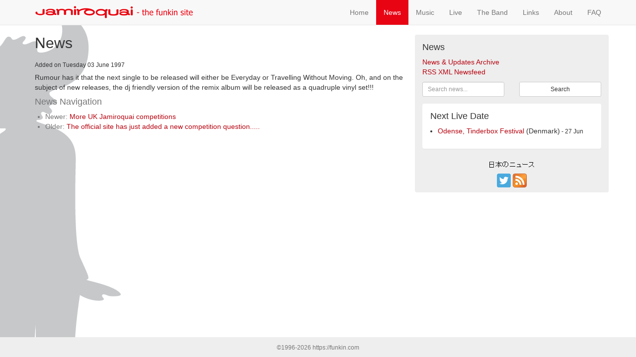

--- FILE ---
content_type: text/html; charset=UTF-8
request_url: https://funkin.com/news/140
body_size: 2942
content:


<!DOCTYPE html>
<html lang="en">
  <head>
	<meta charset="utf-8">
    <meta http-equiv="X-UA-Compatible" content="IE=edge">
    <meta name="viewport" content="width=device-width, initial-scale=1">

    <link href="/common/css/bootstrap.min.css" rel="stylesheet">
	<link href="/common/css/funkin.css" rel="stylesheet"/>

    <link rel="shortcut icon" href="/favicon.ico" />
    <link rel="icon" href="/favicon.ico" />
    <link rel="alternate" title="Jamiroquai - the funkin site" href="/news/news.xml" type="application/rss+xml" />

    <meta name="description" content="Long running unofficial fan site for Jamiroquai containing up to date news, information, downloads and an extensive discography" />
    <meta name="keywords" content="Jamiroquai, Funkin, funkin.com, David Rowe, News,  Rumour has it that the next single to be released..... - 03 June 1997, Automaton, Virgin, Rock Dust Light Star, Blue Skies, White Knuckle Ride, Dynamite, Greatest Hits, High Times, Universal Music, Mercury Records, lyrics, discography, news, tour dates, tickets, live, concert, gig, video, audio, new single, new album, photo gallery, jamline, irc, sony, cars, cosmic girl, virtual insanity, buffalo, didgeridoo, funk, jay, kay, space, cowboy, travelling without moving, synkronized, funk, odyssey, m beat, dj dzire, wallis buchanan, derrick mckenzie, toby smith, nick fyffe, rob harris, simon carter, beverley knight, matt johnson, paul turner" />

    <title>Jamiroquai | News |  Rumour has it that the next single to be released..... - 03 June 1997</title>
  </head>

            <!-- Google tag (gtag.js) -->
        <script async src="https://www.googletagmanager.com/gtag/js?id=G-0CZZ7DPLNG"></script>
        <script>
          window.dataLayer = window.dataLayer || [];
          function gtag(){dataLayer.push(arguments);}
          gtag('js', new Date());
        
          gtag('config', 'G-0CZZ7DPLNG');
        </script>
    
  <body>
	
	<nav class="navbar navbar-default navbar-fixed-top">
      <div class="container">
        <div class="navbar-header">
          <button type="button" class="navbar-toggle collapsed" data-toggle="collapse" data-target="#navbar" aria-expanded="false" aria-controls="navbar">
            <span class="sr-only">Toggle navigation</span>
            <span class="icon-bar"></span>
            <span class="icon-bar"></span>
            <span class="icon-bar"></span>
          </button>    
        <a class="navbar-brand" href="/"><img src="/common/images/banner-2017-01.gif" class="img-responsive" alt="Jamiroquai - The Funkin Site" title="Jamiroquai - The Funkin Site" /></a>
      </div>
	  <div id="navbar" class="navbar-collapse collapse">
        <ul class="nav navbar-nav navbar-right">
           <li><a href="/" title="Home">home</a></li>
           <li class="active"><a href="/news/" title="The latest news about Jamiroquai">news</a></li>
           <li><a href="/music/" title="Discography, videography, lyrics, and more">music</a></li>
           <li><a href="/live/" title="Tour dates">live</a></li>
           <li><a href="/the_band/" title="All about Jamiroquai">the band</a></li>
           <li><a href="/links/" title="Other sites of interest">links</a></li>
           <li><a href="/about/" title="About this site">about</a></li>
           <li><a href="/faq/" title="Frequently Asked Questions about Jamiroquai">FAQ</a></li>
        </ul>
      </div>
	</div><!-- container -->
  </nav>

<div class="container">
	<div class="row">
		<div class="col-sm-8 content">
			

<h2>News</h2>

<div class="panel-news-single">
<div class="newsitem"><!--140-->
  <div class="title"><h3></h3></div>
  <div class="subtitle">
Added on Tuesday 03 June 1997</div>  <div class="content">Rumour has it that the next single to be released will either be Everyday or Travelling Without Moving. Oh, and on the subject of new releases, the dj friendly version of the remix album will be released as a quadruple vinyl set!!!</div>
  <div class="clear"></div>
  <div class="hide"><p/></div>
</div>
</div><h4 class="text-muted">News Navigation</h4>
  <ul class="text-muted">
<li>Newer: <a href="/news/3360">More UK Jamiroquai competitions</a></li>
<li>Older: <a href="/news/139"> The official site has just added a new competition question.....</a></li>
</ul>

    
        
                <p/>
              </div><!-- col-sm -->
			<div class="col-sm-4 rightcol">




<!-- navigation start -->
<span class="vnav">
  <h3>News</h3>
<ul>
  <li><a href="/news/archive/">News &amp; Updates Archive</a><span id="archive"/></li>
  <li><a href="/news/rss/">RSS XML Newsfeed</a></li>
</ul></span>
<!-- navigation end -->

<div class="hidden-xs"><!-- search start -->
<div class="columnboxnoformat">
<form action="/news/" method="get">
<div class="form-inline row">
	<div class="col-xs-6">
  <input class="form-control input-sm" type="text" name="search" maxlength="50" size="10" style="width: 100%" alt="Search news..." placeholder="Search news..."/>
</div>	<div class="col-xs-6">
  <button class="btn btn-default btn-sm" type="submit" value="Search" style="width: 100%">Search</button>
</div>
</div>
</form>
</div>
<!-- search end -->
<!-- site_announcements start -->
<!-- site_announcements end -->

<!-- top_news start - updated 12:29 -->
<!-- top_news end -->
<!-- upcoming_releases start -->
<!-- upcoming_releases end -->

<!-- next_tour_date start - updated 12:39 --><!--1 rows returned.--><div class="panel">
	<div class="panel-body">
  		<h3>next live date</h3>
  		<ul>
    		<li><a href="/live/">Odense, Tinderbox Festival</a> (Denmark)<span class="subtitle"> - 27 Jun</span>
</li>
  		</ul>
	</div>
</div>

<!-- next_tour_date end -->
<!-- television_and_radio start -->
<!-- television_and_radio end -->

<!-- on_this_day start - updated 11:52 -->
<!-- on_this_day end --></div>
<!-- local_bottom start -->
<div class="columnitem text-center">
<p>
	<a href="http://www.j-love.info/" rel="external-nospan"><img class="centered" src="/common/images/japanese_news.gif" width="90" height="13" alt="Japanese News" title="Japanese News"/></a>
</p>
<p>
	<a href="https://twitter.com/funkindotcom" target="_blank"><img src="/common/images/twitter-icon-28x28.png" width="28" height="28" alt="twitter.com/funkindotcom" title="twitter.com/funkindotcom" /></a>
	<a href="/news/news.xml"><img src="/common/images/rss-newsfeed-icon-28x28.png" width="28" height="28" alt="RSS XML Newsfeed" title="RSS XML Newsfeed"/></a>
</p>
</div>
<!-- local_bottom end -->


		   </div><!-- col-sm right column -->
		</div><!-- row -->
		</div><!-- container -->
		
		
      	<!-- footer begin -->
		<footer class="page-footer">
      		<div class="container">
        		<p class="text-center text-muted"><small>&copy;1996-2026 https://funkin.com</small></p>
      		</div>
    	</footer>
      	<!-- footer end -->


	<!-- jQuery (necessary for Bootstrap's JavaScript plugins) -->
	<script src="https://ajax.googleapis.com/ajax/libs/jquery/1.11.2/jquery.min.js"></script>
	<!-- Include all compiled plugins (below), or include individual files as needed -->
	<script src="/common/bootstrap/js/bootstrap.min.js"></script>

    <script type="text/javascript" src="/common/css/javascript/links.js"></script>
    <script type="text/javascript">
    <!--
	$( document ).ready(function() {
        checkLinks();
            });
    //-->
    </script>


  <script defer src="https://static.cloudflareinsights.com/beacon.min.js/vcd15cbe7772f49c399c6a5babf22c1241717689176015" integrity="sha512-ZpsOmlRQV6y907TI0dKBHq9Md29nnaEIPlkf84rnaERnq6zvWvPUqr2ft8M1aS28oN72PdrCzSjY4U6VaAw1EQ==" data-cf-beacon='{"version":"2024.11.0","token":"6b68ea4112fb4425abac1003700efddd","r":1,"server_timing":{"name":{"cfCacheStatus":true,"cfEdge":true,"cfExtPri":true,"cfL4":true,"cfOrigin":true,"cfSpeedBrain":true},"location_startswith":null}}' crossorigin="anonymous"></script>
</body>
</html>
